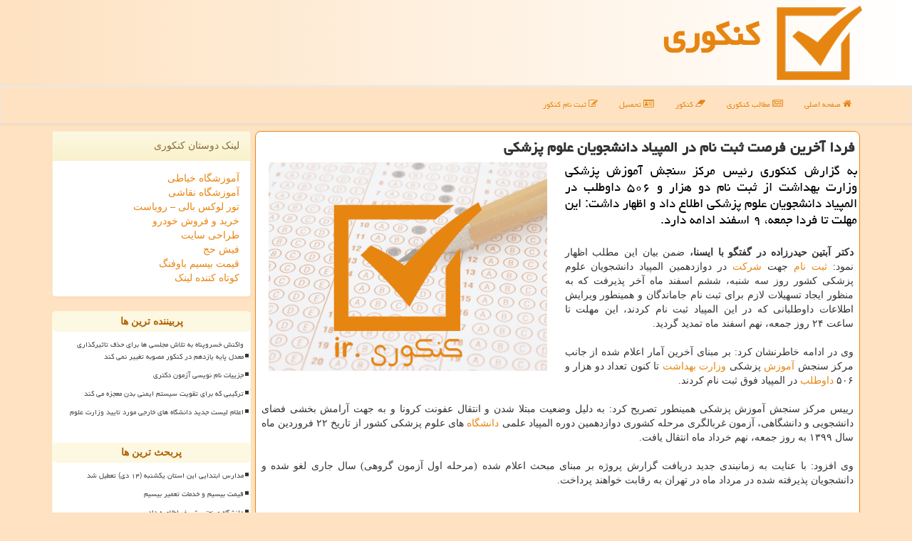

--- FILE ---
content_type: text/html; charset=utf-8
request_url: https://www.konkoorist.ir/news14671/%D9%81%D8%B1%D8%AF%D8%A7-%D8%A2%D8%AE%D8%B1%DB%8C%D9%86-%D9%81%D8%B1%D8%B5%D8%AA-%D8%AB%D8%A8%D8%AA-%D9%86%D8%A7%D9%85-%D8%AF%D8%B1-%D8%A7%D9%84%D9%85%D9%BE%DB%8C%D8%A7%D8%AF-%D8%AF%D8%A7%D9%86%D8%B4%D8%AC%D9%88%DB%8C%D8%A7%D9%86-%D8%B9%D9%84%D9%88%D9%85-%D9%BE%D8%B2%D8%B4%D9%83%DB%8C
body_size: 14469
content:


<!DOCTYPE html>

<html xmlns="http://www.w3.org/1999/xhtml" dir="rtl" lang="fa">
<head><meta charset="utf-8" /><meta name="viewport" content="width=device-width, initial-scale=1" /><meta http-equiv="X-UA-Compatible" content="IE=edge" /><title>
	فردا آخرین فرصت ثبت نام در المپیاد دانشجویان علوم پزشكی | كنكوری
</title><link href="/css/Konkoorist.css" rel="stylesheet" />
<meta name="og:locale" content="fa_ir" /><meta property="og:site_name" content="کنکوری" /><meta name="twitter:card" content="کنکوری" /><meta name="twitter:site" content="کنکوری" /><meta name="robots" content="index, follow, max-snippet:-1, max-image-preview:large, max-video-preview:-1" /><link rel="shortcut icon" href="/favicon.ico" type="image/x-icon" /><link rel="canonical" href="https://www.konkoorist.ir/news14671/فردا-آخرین-فرصت-ثبت-نام-در-المپیاد-دانشجویان-علوم-پزشكی" /><meta name="twitter:title" content="فردا آخرین فرصت ثبت نام در المپیاد دانشجویان علوم پزشكی" /><meta name="twitter:description" content="به گزارش كنكوری رئیس مركز سنجش آموزش پزشكی وزارت بهداشت از ثبت نام دو هزار و ۵۰۶ داوطلب در المپیاد دانشجویان علوم پزش... : #كنكوری , #آموزش, #پزشكی, #تسهیلات, #ثبت_نام" /><meta name="twitter:image" content="https://www.konkoorist.ir/images/News/9812/None_Big.png" /><meta name="twitter:url" content="https://www.konkoorist.ir/news14671/فردا-آخرین-فرصت-ثبت-نام-در-المپیاد-دانشجویان-علوم-پزشكی" /><meta property="og:url" content="https://www.konkoorist.ir/news14671/فردا-آخرین-فرصت-ثبت-نام-در-المپیاد-دانشجویان-علوم-پزشكی" /><meta property="og:image" content="https://www.konkoorist.ir/images/News/9812/None_Big.png" /><meta property="og:title" content="فردا آخرین فرصت ثبت نام در المپیاد دانشجویان علوم پزشكی" /><meta property="og:description" content="به گزارش كنكوری رئیس مركز سنجش آموزش پزشكی وزارت بهداشت از ثبت نام دو هزار و ۵۰۶ داوطلب در المپیاد دانشجویان علوم پزشكی اطلاع د... : #کنکوری , #كنكوری , #آموزش, #پزشكی, #تسهیلات, #ثبت_نام" /><meta property="og:type" content="website" /><meta name="description" content="به گزارش كنكوری رئیس مركز سنجش آموزش پزشكی وزارت بهداشت از ثبت نام دو هزار و ۵۰۶ داوطلب در المپیاد دانشجویان علوم پزشكی اطلاع داد و اظهار داشت: این مهلت تا فردا جمعه، ۹ اسفند ادامه دارد. | كنكوری | konkoorist.ir" /><meta name="keywords" content="فردا آخرین فرصت ثبت نام در المپیاد دانشجویان علوم پزشكی, فردا, آخرین, فرصت, ثبت, نام, المپیاد, دانشجویان, علوم, پزشكی, آموزش, پزشكی, تسهیلات, ثبت نام, كنكوری, konkoorist.ir" /></head>
<body>
    <form method="post" action="./فردا-آخرین-فرصت-ثبت-نام-در-المپیاد-دانشجویان-علوم-پزشكی" id="form1">
<div class="aspNetHidden">
<input type="hidden" name="__EVENTTARGET" id="__EVENTTARGET" value="" />
<input type="hidden" name="__EVENTARGUMENT" id="__EVENTARGUMENT" value="" />

</div>

<script type="text/javascript">
//<![CDATA[
var theForm = document.forms['form1'];
if (!theForm) {
    theForm = document.form1;
}
function __doPostBack(eventTarget, eventArgument) {
    if (!theForm.onsubmit || (theForm.onsubmit() != false)) {
        theForm.__EVENTTARGET.value = eventTarget;
        theForm.__EVENTARGUMENT.value = eventArgument;
        theForm.submit();
    }
}
//]]>
</script>


<script src="/WebResource.axd?d=pynGkmcFUV13He1Qd6_TZPkuGswZkFJzGCEZoBY-gVNO9XSBvaSYts9Yk0ro_KwLdo0rX8kSyBYjo_nxjvY01w2&amp;t=638901662248157332" type="text/javascript"></script>


<script src="/ScriptResource.axd?d=NJmAwtEo3Ipnlaxl6CMhvqySTYG_LGCkIXuVq5W_Vrob8XOl83XvPZD3AwlbgmlIDbAL3VuZU818zlP-Mfa8o2v8nZk7oXwRA-2kK-OOwrBoyy-c1Blz4osjI1R80ca2Xt5_kNbgI23Ir8Utw0vSBjFmYQ56cmj2E9pz0Ks4QHc1&amp;t=5c0e0825" type="text/javascript"></script>
<script src="/ScriptResource.axd?d=dwY9oWetJoJoVpgL6Zq8ODHpa6UM0ceqG960-2reeqDSoifRizz3bRELuGvnIFcojXPk7lnp9CgJpSy-m8W_r0qtYPxYdEcGz8Y_EvAyP4oegEayvfaGV_76BfuKY-Z7GAvGE8FbDPRV0K4LnwN3VouVJPG5ceSV68iqAe7tHEk1&amp;t=5c0e0825" type="text/javascript"></script>
        
        
    <div class="page-head">
        <div class="container">
            <div class="row">
                <div class="col-xs-12">
        <img src="/images/logoKonkoorist.png" id="WebsiteLogo" class="img-responsive" alt="كنكوری" title="كنكوری" />
        <b id="WebsiteTitle"><a href='/'>كنكوری</a></b>
                </div>
            </div>
        </div>
    </div>
<nav class="navbar navbar-default">
      <button type="button" class="navbar-toggle collapsed" data-toggle="collapse" data-target="#mobmenuc" aria-expanded="false">
        <span class="sr-only">منو</span>
        <i class="fa fa-bars"></i>
      </button>
    <div id="mobmenuc" class="collapse navbar-collapse container">
      <ul id="aMainpageMenu" class="nav navbar-nav"><li><a href="/" ><i class="fa fa-home"></i> صفحه اصلی</a></li><li><a href="/new"><i class="fa fa-newspaper-o"></i> مطالب كنكوری</a></li><li><a href="/tag/كنكور"><i class="fa fa-eraser"></i> کنکور</a></li><li><a href="/tag/تحصیل"><i class="fa fa-drivers-license-o"></i> تحصیل</a></li><li><a href="/tag/ثبت-نام"><i class="fa fa-edit"></i> ثبت نام کنکور</a></li></ul>
    </div>
</nav>
        <div class="container">
            
    <div class="col-lg-9 col-md-8 col-sm-7 p3">
        <article class="konkooristdivpost" itemscope="" itemtype="https://schema.org/NewsArticle">
        <span id="ContentPlaceHolder1_lblPreTitle" itemprop="alternativeHeadline"></span>
        <h1 id="ContentPlaceHolder1_newsheadline" class="newsheadline" itemprop="name">فردا آخرین فرصت ثبت نام در المپیاد دانشجویان علوم پزشكی</h1>
        <h2><img src="/images/News/9812/None_Big.png" id="ContentPlaceHolder1_imgNews" itemprop="image" alt="فردا آخرین فرصت ثبت نام در المپیاد دانشجویان علوم پزشكی" title="فردا آخرین فرصت ثبت نام در المپیاد دانشجویان علوم پزشكی" class="img-responsive col-sm-6 col-xs-12 pull-left" />
            <span id="ContentPlaceHolder1_descriptionNews" itemprop="description">به گزارش كنكوری رئیس مركز سنجش آموزش پزشكی وزارت بهداشت از ثبت نام دو هزار و ۵۰۶ داوطلب در المپیاد دانشجویان علوم پزشكی اطلاع داد و اظهار داشت: این مهلت تا فردا جمعه، ۹ اسفند ادامه دارد.</span>
        </h2>
        <br />
        <span id="ContentPlaceHolder1_articleBody" itemprop="articleBody" class="divfulldesc"><b>دكتر آبتین حیدرزاده در گفتگو با ایسنا، </b> ضمن بیان این مطلب اظهار نمود: <a href='http://www.konkoorist.ir/tag/ثبت-نام'>ثبت نام</a> جهت <a href='http://www.konkoorist.ir/tag/شركت'>شركت</a> در دوازدهمین المپیاد دانشجویان علوم پزشكی كشور روز سه شنبه، ششم اسفند ماه آخر پذیرفت كه به منظور ایجاد تسهیلات لازم برای ثبت نام جاماندگان و همینطور ویرایش اطلاعات داوطلبانی كه در این المپیاد ثبت نام كردند، این مهلت تا ساعت ۲۴ روز جمعه، نهم اسفند ماه تمدید گردید.<br/><br/>وی در ادامه خاطرنشان كرد: بر مبنای آخرین آمار اعلام شده از جانب مركز سنجش <a href='http://www.konkoorist.ir/tag/آموزش'>آموزش</a> پزشكی <a href='http://www.konkoorist.ir/tag/وزارت-بهداشت'>وزارت بهداشت</a> تا كنون تعداد دو هزار و ۵۰۶ <a href='http://www.konkoorist.ir/tag/داوطلب'>داوطلب</a> در المپیاد فوق ثبت نام كردند.<br/><br/>رییس مركز سنجش آموزش پزشكی همینطور تصریح كرد: به دلیل وضعیت مبتلا شدن و انتقال عفونت كرونا و به جهت آرامش بخشی فضای دانشجویی و دانشگاهی، آزمون غربالگری مرحله كشوری دوازدهمین دوره المپیاد علمی <a href='http://www.konkoorist.ir/tag/دانشگاه'>دانشگاه</a> های علوم پزشكی كشور از تاریخ ۲۲ فروردین ماه سال ۱۳۹۹ به روز جمعه، نهم خرداد ماه انتقال یافت.<br/><br/>وی افزود: با عنایت به زمانبندی جدید دریافت گزارش پروژه بر مبنای مبحث اعلام شده (مرحله اول آزمون گروهی) سال جاری لغو شده و دانشجویان پذیرفته شده در مرداد ماه در تهران به رقابت خواهند پرداخت.<br/><br/><br/><br/><br/></span>
        
                    <meta itemprop="url" content="https://www.konkoorist.ir/news14671/فردا-آخرین-فرصت-ثبت-نام-در-المپیاد-دانشجویان-علوم-پزشكی">
                    <meta itemprop="image" content="https://www.konkoorist.ir/images/News/9812/None_Big.png">
                    <meta itemprop="author" content="كنكوری">
                    <div id="divnewsdetails">
                            <div class="col-sm-6 p5">
                                <i class="fa fa-calendar-plus-o" title="تاریخ انتشار"></i><span id="pubDate">1398/12/09</span>
                                <div class="divmid pltab">
                                    <i class="fa fa-clock-o" title="زمان انتشار"></i><span id="pubTime">14:48:49</span>
                                </div>
                            </div>
                            <div class="col-sm-3 col-xs-6 p5">
                                <i class="fa fa-star-o" title="امتیاز"></i><span id="ratingValue">5.0</span> / 5
                            </div>
                            <div class="col-sm-3 col-xs-6 p5">
                                <i class="fa fa-eye" title="بازدید"></i><span id="ratingCount">4092</span>
                            </div>
                        <div class="clearfix"></div>
<script type="application/ld+json">
{"@context": "https://schema.org/",
"@type": "CreativeWorkSeries",
"name": "فردا آخرین فرصت ثبت نام در المپیاد دانشجویان علوم پزشكی",
"aggregateRating": {
"@type": "AggregateRating",
"bestRating": "5","worstRating": "0",
"ratingValue": "5.0",
"ratingCount": "4092"}}
</script>
                    </div>
            
            
            <span id="ContentPlaceHolder1_metaPublishdate"><meta itemprop="datePublished" content="2020-2-28"></span>
      <div id="divtags">
        <span id="ContentPlaceHolder1_lblTags"><span class='glyphicon glyphicon-tags'></span> تگهای خبر: <a href='/tag/آموزش' target='_blank'>آموزش</a> ,  <a href='/tag/پزشكی' target='_blank'>پزشكی</a> ,  <a href='/tag/تسهیلات' target='_blank'>تسهیلات</a> ,  <a href='/tag/ثبت-نام' target='_blank'>ثبت نام</a></span>
            <script type="text/javascript">
//<![CDATA[
Sys.WebForms.PageRequestManager._initialize('ctl00$ContentPlaceHolder1$ScriptManager1', 'form1', ['tctl00$ContentPlaceHolder1$UpdatePanel2','ContentPlaceHolder1_UpdatePanel2','tctl00$ContentPlaceHolder1$UpdatePanel1','ContentPlaceHolder1_UpdatePanel1'], [], [], 90, 'ctl00');
//]]>
</script>

        </div>
            <div id="ContentPlaceHolder1_UpdateProgress2" style="display:none;">
	
                    <div class="divajax" title="چند لحظه صبر کنید"><i class="fa fa-spinner fa-lg fa-refresh"></i></div>
                
</div>
        <div id="ContentPlaceHolder1_UpdatePanel2">
	
                <div class="clearfix"></div>
                <div id="divdoyoulikeit">
                    <div class="col-sm-6 p5">
                    <div class="divmid"><i class="fa fa-check-square-o"></i> این مطلب را می پسندید؟</div>
                    <div class="divmid pltabs">
                        <a id="ContentPlaceHolder1_IBLike" title="بله، می پسندم" class="btn btn-sm btn-default cgreen" href="javascript:__doPostBack(&#39;ctl00$ContentPlaceHolder1$IBLike&#39;,&#39;&#39;)"><i class="fa fa-thumbs-o-up"></i></a></div>
                    <div class="divmid pltab">
                        <span id="ContentPlaceHolder1_lblScorePlus" title="یک نفر این مطلب را پسندیده است" class="fontsmaller cgray">(1)</span>
                    </div>
                    <div class="divmid">
                        <a id="ContentPlaceHolder1_IBDisLike" title="خیر، نمی پسندم" class="btn btn-sm btn-default cred" href="javascript:__doPostBack(&#39;ctl00$ContentPlaceHolder1$IBDisLike&#39;,&#39;&#39;)"><i class="fa fa-thumbs-o-down"></i></a></div>
                     <div class="divmid">
                        <span id="ContentPlaceHolder1_lblScoreMinus" title="هنوز شخصی به این مطلب رای منفی نداده است" class="fontsmaller cgray">(0)</span>
                    </div>
                    </div>
                    <div class="col-sm-6 p5 mshare text-left">

                        <a href="tg://msg?text=فردا آخرین فرصت ثبت نام در المپیاد دانشجویان علوم پزشكی  https://www.konkoorist.ir/news14671/%D9%81%D8%B1%D8%AF%D8%A7-%D8%A2%D8%AE%D8%B1%DB%8C%D9%86-%D9%81%D8%B1%D8%B5%D8%AA-%D8%AB%D8%A8%D8%AA-%D9%86%D8%A7%D9%85-%D8%AF%D8%B1-%D8%A7%D9%84%D9%85%D9%BE%DB%8C%D8%A7%D8%AF-%D8%AF%D8%A7%D9%86%D8%B4%D8%AC%D9%88%DB%8C%D8%A7%D9%86-%D8%B9%D9%84%D9%88%D9%85-%D9%BE%D8%B2%D8%B4%D9%83%DB%8C" id="ContentPlaceHolder1_aae" class="maae" target="_blank" rel="nofollow" title="اشتراک این مطلب در تلگرام"><span class="fa-stack"><i class="fa fa-circle fa-stack-2x corange"></i><i class="fa fa-paper-plane-o fa-stack-1x cwhite"></i></span></a>
                        <a href="https://www.facebook.com/sharer.php?u=https://www.konkoorist.ir/news14671/%D9%81%D8%B1%D8%AF%D8%A7-%D8%A2%D8%AE%D8%B1%DB%8C%D9%86-%D9%81%D8%B1%D8%B5%D8%AA-%D8%AB%D8%A8%D8%AA-%D9%86%D8%A7%D9%85-%D8%AF%D8%B1-%D8%A7%D9%84%D9%85%D9%BE%DB%8C%D8%A7%D8%AF-%D8%AF%D8%A7%D9%86%D8%B4%D8%AC%D9%88%DB%8C%D8%A7%D9%86-%D8%B9%D9%84%D9%88%D9%85-%D9%BE%D8%B2%D8%B4%D9%83%DB%8C" id="ContentPlaceHolder1_aaf" class="maaf" target="_blank" rel="nofollow" title="اشتراک این مطلب در فیسبوک"><span class="fa-stack"><i class="fa fa-circle fa-stack-2x corange"></i><i class="fa fa-facebook-f fa-stack-1x cwhite"></i></span></a>
                        <a href="https://twitter.com/share?url=https://www.konkoorist.ir/news14671/%D9%81%D8%B1%D8%AF%D8%A7-%D8%A2%D8%AE%D8%B1%DB%8C%D9%86-%D9%81%D8%B1%D8%B5%D8%AA-%D8%AB%D8%A8%D8%AA-%D9%86%D8%A7%D9%85-%D8%AF%D8%B1-%D8%A7%D9%84%D9%85%D9%BE%DB%8C%D8%A7%D8%AF-%D8%AF%D8%A7%D9%86%D8%B4%D8%AC%D9%88%DB%8C%D8%A7%D9%86-%D8%B9%D9%84%D9%88%D9%85-%D9%BE%D8%B2%D8%B4%D9%83%DB%8C&text=فردا آخرین فرصت ثبت نام در المپیاد دانشجویان علوم پزشكی" id="ContentPlaceHolder1_aat" class="maat" target="_blank" rel="nofollow" title="اشتراک این مطلب در توئیتر"><span class="fa-stack"><i class="fa fa-circle fa-stack-2x corange"></i><i class="fa fa-stack-1x cwhite">X</i></span></a>
                        <a href="/rss/" id="ContentPlaceHolder1_aar" class="maar" target="_blank" title="اشتراک مطالب به وسیله فید rss"><span class="fa-stack"><i class="fa fa-circle fa-stack-2x corange"></i><i class="fa fa-rss fa-stack-1x cwhite"></i></span></a>
                    </div>
               </div>
                <div class="clearfix"></div>
                
                
                    
            
</div>
       <div class="newsothertitles">
            <span class="glyphicon glyphicon-time"></span> تازه ترین مطالب مرتبط
        </div>
        <div class="hasA">
            
            <ul class="ulrelated">
                    <li><a href='/news31857/مدارس-ابتدایی-این-استان-یکشنبه-(۱۴-دی)-تعطیل-شد' title='1404/10/14  13:32:49' class="aothertitles">مدارس ابتدایی این استان یکشنبه (۱۴ دی) تعطیل شد</a></li>
                    <li><a href='/news31846/دانشگاه-صنعتی-شریف-اطلاعیه-داد' title='1404/10/13  14:39:42' class="aothertitles">دانشگاه صنعتی شریف اطلاعیه داد</a></li>
                    <li><a href='/news31836/مصوبه-سند-ملی-توسعه-علوم-و-فناوری-های-مواد-پیشرفته-و-پروسه-های-نوین-فرآوری-مواد-ابلاغ-گردید' title='1404/10/12  03:55:46' class="aothertitles">مصوبه سند ملی توسعه علوم و فناوری های مواد پیشرفته و پروسه های نوین فرآوری مواد ابلاغ گردید</a></li>
                    <li><a href='/news31829/خبر-مهم-در-رابطه-با-تعطیلی-دانشگاه-های-کشور' title='1404/10/10  13:11:05' class="aothertitles">خبر مهم در رابطه با تعطیلی دانشگاه های کشور</a></li></ul>
        </div>
       <div class="newsothertitles">
            <i class="fa fa-comments-o"></i> نظرات بینندگان کنکوری در مورد این مطلب
        </div>
            <div class="text-right p5">
                
                
            </div>
        <div id="konkooristdivcommtitle">
            نظر شما در مورد این مطلب کنکوری
        </div>
        <div class="clearfix"></div>
        <div id="konkooristdivcomm">
            <div id="ContentPlaceHolder1_UpdatePanel1">
	
                <div class="col-sm-1 col-xs-3 p85">نام:</div>
                <div class="col-sm-11 col-xs-9 p5">
                    <input name="ctl00$ContentPlaceHolder1$txtName" type="text" id="ContentPlaceHolder1_txtName" class="form-control input-sm" placeholder="نام" /></div>
                <div class="clearfix"></div>
                <div class="col-sm-1 col-xs-3 p85">ایمیل:</div><div class="col-sm-11 col-xs-9 p5">
                    <input name="ctl00$ContentPlaceHolder1$txtEmail" type="text" id="ContentPlaceHolder1_txtEmail" class="form-control input-sm" placeholder="ایمیل" /></div>
                <div class="clearfix"></div>
                <div class="col-sm-1 col-xs-3 p85">نظر:</div><div class="col-sm-11 col-xs-9 p5">
                    <textarea name="ctl00$ContentPlaceHolder1$txtMatn" rows="4" cols="20" id="ContentPlaceHolder1_txtMatn" class="form-control input-sm">
</textarea></div>
                <div class="clearfix"></div>
                <div class="col-sm-1 col-xs-3 p85" title="سوال امنیتی برای تشخیص اینکه شما ربات نیستید">سوال:</div><div class="col-sm-3 col-xs-4 p5" title="سوال امنیتی برای تشخیص اینکه شما ربات نیستید">
                    <input name="ctl00$ContentPlaceHolder1$txtCaptcha" type="text" maxlength="2" id="ContentPlaceHolder1_txtCaptcha" class="form-control input-sm" /></div>
                    <div class="col-sm-8 col-xs-5 text-right text-info p85" title="سوال امنیتی برای تشخیص اینکه شما ربات نیستید"><span id="ContentPlaceHolder1_lblCaptcha"> = ۹ بعلاوه ۱</span></div>
                <div class="clearfix"></div>
                <div class="col-xs-12 p5">
                    <div class="divmid"><input type="submit" name="ctl00$ContentPlaceHolder1$btnSendComment" value="ارسال نظرتان" id="ContentPlaceHolder1_btnSendComment" class="btn btn-warning btn-sm" /></div>
                    <div class="divmid"><span id="ContentPlaceHolder1_lblMSGComment"></span></div>
                    
                    
                    
                </div>
                
</div>
            <div id="ContentPlaceHolder1_UpdateProgress1" style="display:none;">
	
                    <div class="p5"><i class="fa fa-spinner fa-refresh fa-lg"></i></div>
                
</div>
        </div>
            <div class="clearfix"></div>
        </article>
    </div>

    <div class="col-lg-3 col-md-4 col-sm-5 p3">
            <div id="ContentPlaceHolder1_konkooristTOP" class="panel panel-warning">
                <div id="ContentPlaceHolder1_divLinksTitle" class="panel-heading">لینک دوستان كنكوری</div>
                <div class="panel-body">
                    
                    

                            <a title='آموزش خیاطی ترمه سرا' href='https://www.termehsara.com/' target="_blank">آموزشگاه خیاطی</a>
                            <br />
                            <a title='آموزشگاه نقاشی' href='https://www.yousefzadehart.ir/' target="_blank">آموزشگاه نقاشی</a>
                            <br />
                            <a title='تور لوکس بالی – رویاست' href='https://royast.net/tours/تور-بالی/' target="_blank">تور لوکس بالی – رویاست</a>
                            <br />
                            <a title='خرید و فروش خودرو شاپ کار' href='https://www.shopcar.ir/' target="_blank">خرید و فروش خودرو</a>
                            <br />
                            <a title='طراحی سایت' href='https://www.bibadil.org' target="_blank">طراحی سایت</a>
                            <br />
                            <a title='فیش حج' href='https://www.xn--rgbbu5cx6b.com' target="_blank">فیش حج</a>
                            <br />
                            <a title='قیمت بیسیم باوفنگ' href='https://tanaertebat.com/category/محصولات/باوفنگ/' target="_blank">قیمت بیسیم باوفنگ</a>
                            <br />
                            <a title='کوتاه کننده لینک' href='https://www.gph.ir' target="_blank">کوتاه کننده لینک</a>
                            <br />
                </div>
            </div>
    <div class="konkooristnavl">
                            <div>
                            
                            
                            
                            </div>
                            <div>
                            <div class="konkooristllt" id="dtMostVisited"><b><span id="pMostVisited"><i class="fa fa-plus-square-o"></i></span>پربیننده ترین ها</b></div>
                            
                                <ul id="uMostVisited">
                                    
                                            <li><a href='/news31787/واکنش-خسروپناه-به-تلاش-مجلسی-ها-برای-حذف-تاثیرگذاری-معدل-پایه-یازدهم-در-کنکور-مصوبه-تغییر-نمی-کند' title='1404/10/02  13:18:46'>واکنش خسروپناه به تلاش مجلسی ها برای حذف تاثیرگذاری معدل پایه یازدهم در کنکور مصوبه تغییر نمی کند</a></li>
                                        
                                            <li><a href='/news31488/جزییات-نام-نویسی-آزمون-دکتری' title='1404/08/03  10:27:02'>جزییات نام نویسی آزمون دکتری</a></li>
                                        
                                            <li><a href='/news31465/ترکیبی-که-برای-تقویت-سیستم-ایمنی-بدن-معجزه-می-کند' title='1404/07/28  10:49:42'>ترکیبی که برای تقویت سیستم ایمنی بدن معجزه می کند</a></li>
                                        
                                            <li><a href='/news31460/اعلام-لیست-جدید-دانشگاه-های-خارجی-مورد-تایید-وزارت-علوم' title='1404/07/27  11:53:20'>اعلام لیست جدید دانشگاه های خارجی مورد تایید وزارت علوم</a></li>
                                        
                                </ul>
                                <br />
                            </div>
                            <div>
                            <div class="konkooristllt" id="dtMostDiscussion"><b><span id="pMostDiscussion"><i class="fa fa-plus-square-o"></i></span>پربحث ترین ها</b></div>
                            
                                <ul id="uMostDiscussion">
                                    
                                            <li><a href='/news31857/مدارس-ابتدایی-این-استان-یکشنبه-(۱۴-دی)-تعطیل-شد' title='1404/10/14  13:32:49'>مدارس ابتدایی این استان یکشنبه (۱۴ دی) تعطیل شد</a></li>
                                        
                                            <li><a href='/news31850/قیمت-بیسیم-و-خدمات-تعمیر-بیسیم' title='1404/10/13  14:41:40'>قیمت بیسیم و خدمات تعمیر بیسیم</a></li>
                                        
                                            <li><a href='/news31846/دانشگاه-صنعتی-شریف-اطلاعیه-داد' title='1404/10/13  14:39:42'>دانشگاه صنعتی شریف اطلاعیه داد</a></li>
                                        
                                            <li><a href='/news31841/دانشگاه-الزهرا-بیانیه-داد' title='1404/10/12  14:33:08'>دانشگاه الزهرا بیانیه داد</a></li>
                                        
                                </ul>
                                <br />
                            </div>
                            <div>
                            <div class="konkooristllt" id="dtMostNews"><b><span id="pMostNews"><i class="fa fa-plus-square-o"></i></span>جدیدترین ها</b></div>
                            
                                <ul id="uMostNews">
                                    
                                            <li><a href='/news31857/مدارس-ابتدایی-این-استان-یکشنبه-(۱۴-دی)-تعطیل-شد' title='1404/10/14  13:32:49'>مدارس ابتدایی این استان یکشنبه (۱۴ دی) تعطیل شد</a></li>
                                        
                                            <li><a href='/news31850/قیمت-بیسیم-و-خدمات-تعمیر-بیسیم' title='1404/10/13  14:41:40'>قیمت بیسیم و خدمات تعمیر بیسیم</a></li>
                                        
                                            <li><a href='/news31846/دانشگاه-صنعتی-شریف-اطلاعیه-داد' title='1404/10/13  14:39:42'>دانشگاه صنعتی شریف اطلاعیه داد</a></li>
                                        
                                            <li><a href='/news31841/دانشگاه-الزهرا-بیانیه-داد' title='1404/10/12  14:33:08'>دانشگاه الزهرا بیانیه داد</a></li>
                                        
                                            <li><a href='/news31836/مصوبه-سند-ملی-توسعه-علوم-و-فناوری-های-مواد-پیشرفته-و-پروسه-های-نوین-فرآوری-مواد-ابلاغ-گردید' title='1404/10/12  03:55:46'>مصوبه سند ملی توسعه علوم و فناوری های مواد پیشرفته و پروسه های نوین فرآوری مواد ابلاغ گردید</a></li>
                                        
                                            <li><a href='/news31829/خبر-مهم-در-رابطه-با-تعطیلی-دانشگاه-های-کشور' title='1404/10/10  13:11:05'>خبر مهم در رابطه با تعطیلی دانشگاه های کشور</a></li>
                                        
                                            <li><a href='/news31826/آغاز-مصاحبه-علمی-آزمون-دکتری-دانشگاه-های-علوم-پزشکی' title='1404/10/09  19:17:21'>آغاز مصاحبه علمی آزمون دکتری دانشگاه های علوم پزشکی</a></li>
                                        
                                            <li><a href='/news31822/امروز-مهلت-نهایی-ثبت-نام-در-کنکور-دانشجو-معلمان' title='1404/10/08  09:28:14'>امروز، مهلت نهایی ثبت نام در کنکور دانشجو معلمان</a></li>
                                        
                                            <li><a href='/news31815/عمره-دانشجویی-سفری-که-آرامش-را-به-دانشجویان-بازگرداند' title='1404/10/07  10:14:54'>عمره دانشجویی، سفری که آرامش را به دانشجویان بازگرداند</a></li>
                                        
                                            <li><a href='/news31810/تهرانی-ها-مراقب-باشند-فردا-جریمه-نشوند' title='1404/10/06  09:56:06'>تهرانی ها مراقب باشند فردا جریمه نشوند</a></li>
                                        
                                </ul>
                                <br />
                            </div>
    </div>
            <div class="panel panel-warning">
                <div id="ContentPlaceHolder1_divTagsTitle" class="panel-heading">تگهای كنكوری</div>
                <div class="panel-body">
                    
                    
                            <a class='fontmedium' href='/tag/آموزش' target="_blank">آموزش </a>
                        
                            <a class='fontmedium' href='/tag/دانشگاه' target="_blank">دانشگاه </a>
                        
                            <a class='fontmedium' href='/tag/تحصیل' target="_blank">تحصیل </a>
                        
                            <a class='fontmedium' href='/tag/پزشكی' target="_blank">پزشكی </a>
                        
                            <a class='fontmedium' href='/tag/پژوهش' target="_blank">پژوهش </a>
                        
                            <a class='fontmedium' href='/tag/رپورتاژ' target="_blank">رپورتاژ </a>
                        
                            <a class='fontmedium' href='/tag/دانشجو' target="_blank">دانشجو </a>
                        
                            <a class='fontmedium' href='/tag/استاد' target="_blank">استاد </a>
                        
                </div>
            </div>
            <img src="/images/2Konkoorist.png" class="img-responsive img-thumbnail" alt="کنکوری - konkoorist" title="کنکوری - konkoorist" />
            <br /><br />
            <img src="/images/4Konkoorist.png" class="img-responsive img-thumbnail" alt="کنکوری - konkoorist" title="کنکوری - konkoorist" />
    </div>
    <div class="clearfix"></div>
    <div id="difooter">
        
        <div class="col-sm-6 p5">
            <a href="/new/"><i class="fa fa-newspaper-o"></i> صفحه اخبار</a>
        </div>
        <div class="col-sm-6 p5 text-left">
            <a href="/" title="کنکوری konkoorist"><i class="fa fa-reply"></i> بازگشت به کنکوری</a>
        </div>
        <div class="clearfix"></div>
        </div>
        
        
        
        
        
                
                
                
                
                

            <div id="divtoppage"><a href="#top" title="بالای صفحه"><i class="fa fa-arrow-up fa-2x"></i></a></div>
        </div>
        <div id="divfoot">
            <div class="container">
                <div class="row">
                    <div id="divfootr" class="col-lg-7 col-md-6">
                        <div id="divCopyRights" class="p3 bgo"><i class='fa fa-copyright'></i> konkoorist.ir - حقوق مادی و معنوی سایت كنكوری محفوظ است</div>
                        <div id="divWebFooterDesc" class="bgo p3"><h3>كنكوری</h3><p>آمادگی برای کنکور</p><p>کنکوری، همراه همیشگی تو تا قله موفقیت! کنکور رو قورت بده و به دانشگاه دلخواهت برس</p></div>
                    </div>
                    <div id="divfootl" class="col-lg-5 col-md-6 p3">
                        <div id="divfooterpages" class="col-xs-12 p3 bgo"><i class='fa fa-folder-open-o'></i> صفحات كنكوری</div>
                        <div id="aMainpageFooter" class="divfootl2 col-xs-12"><a title="تماس با كنكوری" href="/">درباره ما</a><a title="تبلیغات" href="https://www.linkbegir.com/">تبلیغات در كنكوری</a><a href="/new">آرشیو كنكوری</a></div>
                    </div>
                </div>

            </div>
        </div>
        <script src="/js/JQ_BT.js"></script>
        

        
        
        
    
<div class="aspNetHidden">

	<input type="hidden" name="__VIEWSTATEGENERATOR" id="__VIEWSTATEGENERATOR" value="B953A919" />
	<input type="hidden" name="__VIEWSTATEENCRYPTED" id="__VIEWSTATEENCRYPTED" value="" />
	<input type="hidden" name="__EVENTVALIDATION" id="__EVENTVALIDATION" value="[base64]" />
</div>

<script type="text/javascript">
//<![CDATA[
Sys.Application.add_init(function() {
    $create(Sys.UI._UpdateProgress, {"associatedUpdatePanelId":"ContentPlaceHolder1_UpdatePanel2","displayAfter":10,"dynamicLayout":true}, null, null, $get("ContentPlaceHolder1_UpdateProgress2"));
});
Sys.Application.add_init(function() {
    $create(Sys.UI._UpdateProgress, {"associatedUpdatePanelId":"ContentPlaceHolder1_UpdatePanel1","displayAfter":500,"dynamicLayout":true}, null, null, $get("ContentPlaceHolder1_UpdateProgress1"));
});
//]]>
</script>
<input type="hidden" name="__VIEWSTATE" id="__VIEWSTATE" value="1nQ8tCZzOUbTLl79VAlQF2MtmgUZKImiJ0H56md47t/Mus6SiqqIMmECfC+z6aUunHwddMGH8zaH7/zIjP2B/qvcKkUhLuNlHO6prIAqZ9tCXeBKnVi3ZXfFhmciLnN2jJPkHXQkahK3kTZ4Fptuiu4CZy40yTXy1MU0IVfOfBopMLSCax7sY9rjvgVBXRBgQuZ+ePihAw3E0vRmx7tgRRqaeybqtMGTlO74eZz2ZpnrxCGLjOk2uuI2Qrd/OquoHmvFowojYz/[base64]/EGuI2Mx2dVORuL6rSisnK2fUVVL8htGayrE14c9T0ZcJj4zDMW2uWBD0GRsFRxJpfMPh2nOJHiCWFYuuvFgZlXObTWjpCYHWlcnISo9GRt5lG3lovSEklH2jIOVlj/Byt9w7ZidGTPb4j6XwiDukcZ6T2jd094CA6JRHQ9WTXSC/rj4g9sjeJcB9h8Tws+aIzZzB4xb/jE1MEMc/Y6wEDco6ABZ2Q9hPefaJh3VsQebSE4QBnGFo9vdsXVt+y0VLcFHX7b4d8prpaxZny9XUTTvtDcil0XLqMzvUTnhoHXcWTftfZeDjg6EFKVt+g/eH7h4Pf+IPyN8pKO5+6Ovx2UMLBkwS97dX0YbHNXO+HmoWtWJEs6utvYJvSyEDk4ft2b/bkRDUAz9KUeT4u6XZiHAAgCyyWiOsXpoZso0RXzwkQkFnqheNYgDFiMpMerHGT12I/ZjTFPNp9fuvxw6UMDlKicLFCSbwnCRr9Epn5CA75SQVxFrbjDwVNzX3MOSd0Sbjt6lBB0zQMWfa+Cu5Uu00JbCVMMm0ySPhcTEj19OBt/WxeqCe+f/Xy8B0wWeWpMGEAjEKP06lPBF+2hJaZrpGsqzMO1gJqLn8QVXM3X7DwewT9onW+5dOHk3LLTpO7oQ6L8IjVAlwjjMhzLRC39J/eQxcfq6gLJKp3t3mQR/11ZJ9GxoNWJPh5vfTam8qs3l86UNbNCuUXBFMN8q0SSLa8v0aM6Jp86djXLcZduQt8rxraVMYMq67ObecgHgxnsbSvZ26yI+aORo9eUrytUuq4Qf6ppoAiG9fcbMsCt1R/[base64]//[base64]/BO37FfkcXCtZcZsPR4rxgr3CVXQtOprXl3ojOFLI0UaGBO4zOWlX6dBk9bDH7HdUVsoRr1Mm5UvZAELgl8qmKofucxQ07QNBjyaNmlOn2fWin93RVMnDgEE6Q5L7Rh6Qn8GAaiDOcTYwY9ypHTPCjSYnE4FCmC0w0k17mIC4uCx1d82hUjCrlajbOVevjBbnK/IltK68SuGQylwggYGeE1a4gkHDd9LdnXPoIknkTS03Ns1J1ozs6fstmh67vySSWWt/PrZykXNkXA6+q5NQ++RGZhmrQXhYpbYxo0YhAThLcBUF+Cg580B6uBr2T7JR/UVnaNUMPTqvC9pOlU62SopDh/2KUSp6blfW/oaixF9FrTLorSWxedWa0Bnmk8JYRDXcJu+jeTizasi8oNf6ZwfSP5X8DAwe3T7SIyPNEgxmj0OlFhKH1rmqb/8NqJS9MO5qOtNe2eiPZwEr2mP5sFGkZxsb2DzJ+kCCbzCB4rQIUjZdiEp17iQPJeI0I+5r2H5p8huerR50V9tb7OCrkH/BFLcidWtaepKf9OBBTA6aDHn6vRMFtxZ01P7cY1N7tsdR2yw/R7fOKBix6cpzKIhXZKEtXntlLm+HU5QPbuHI+RMR8N5Xv7+W2/w+UwISzZOhmmC+q1MPC+L7peRus7Eh6XyfLG+D+GIc3/jqGuwcDfUx+vF/MBzUsQBESwDzqBSVPBtlP6KyTq8ON7mEP3LVOMI+/JSIrtAhSIzSdjZoFKJdeDvg9x2PxHFmY16v9D3S5E8QgQ1YQK6zO1HKwl6mPmZxn1kjoyPK+sJkfU9Or8HTeafKgiQ7elpYWvy9BFmfrTNzMKt0OYyBk2eu6qyULM78nEyMswXjqty6Il10fw9UOfMdZa/yJcBz5Fou9qSF9kupoLjNMXeU3FhNWQwoCXoYrSsLjELFqcsEzSw73mvcI/QJ6dEmmaQ+UcTRal+Y75JbPKg0e11xPh82KfyCdbK3R1qdJjw32k8rPVB7qw0TzL5f3m8GV5kKtixTCdl1uEzM8265nKmGZDzxOAxwbDEVqBYoBu7/G0z7jeqKmKGqUA8nf2RgREr+xe/qR1ianeEj8DF4uJe32I+8RLm7a06eRKHplyxFmi9d+VNJWEOxshqHWf4nERda6vb6n+xorjFA/[base64]/HK6pHDa1G34LKCAjNf/t854TAaExqvGTZu2p1+lnIbPTVNjh/ksQgQkw27883RNjBCi5xsrE0com2HDK7Vd1MhD9s3rCUH7wyt8Is+n6l9IoSFt0FHxskeyzW3ANJjxYO8lmx+pT5ZmALfmWa1FIpTFK6cHD4GNGAgVkgCtj770JANrUiqXN9hMTF4JXNIJ4bIVMs9x+h0rl06j2omffooGkIgzmeC/9e6pB1nX5DlWoCcYD69EopicZdlfiY8UrXRWyv+xiIlF9lXoCwPTNVFqVkSCPdlamcuD+DOw7CRIdvG550JywNFC1EsmzdVtLRCAO6y/2PVKzk9VhYS8eLGXUyjHWC2a1sz3YJlq37m7f2feVX3MFRc3Pbx4xB1KtG3abOwIUmDkfoSARsSwdIzhI/GeDP1/hGVLybxHzq/ucsV6I/EAUDvFixKWcaeOjF3Z+pOCD1bfkpM5HDIHNcKAWSbwZdt3aMvA30x4GwnK1l/II5QIhK0a/psjyBFUX6t4DzZzOGcg2cwo/6xs8zMRJ2A4G/K49ezwLQyrxl9xsiD4dkrFnCv06LnV3f5wcERqkJhzHkrc77EX3BExDymh9qEyG/qz6zyI6xGJQgyRdEEgco4c1nBXHpikBZMZgjDr4+F9uNj320=" /></form>
</body>
</html>
